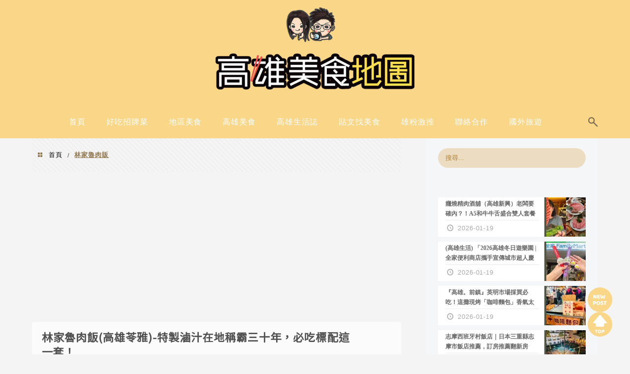

--- FILE ---
content_type: text/html; charset=UTF-8
request_url: https://auto-load-balancer.likr.tw/api/get_client_ip.php
body_size: -134
content:
"18.226.251.194"

--- FILE ---
content_type: text/html; charset=utf-8
request_url: https://www.google.com/recaptcha/api2/aframe
body_size: 183
content:
<!DOCTYPE HTML><html><head><meta http-equiv="content-type" content="text/html; charset=UTF-8"></head><body><script nonce="EEAxdUs7KDySfWsipEVxcQ">/** Anti-fraud and anti-abuse applications only. See google.com/recaptcha */ try{var clients={'sodar':'https://pagead2.googlesyndication.com/pagead/sodar?'};window.addEventListener("message",function(a){try{if(a.source===window.parent){var b=JSON.parse(a.data);var c=clients[b['id']];if(c){var d=document.createElement('img');d.src=c+b['params']+'&rc='+(localStorage.getItem("rc::a")?sessionStorage.getItem("rc::b"):"");window.document.body.appendChild(d);sessionStorage.setItem("rc::e",parseInt(sessionStorage.getItem("rc::e")||0)+1);localStorage.setItem("rc::h",'1768816486945');}}}catch(b){}});window.parent.postMessage("_grecaptcha_ready", "*");}catch(b){}</script></body></html>